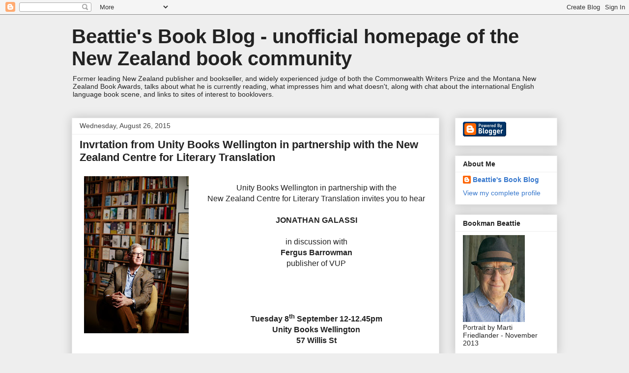

--- FILE ---
content_type: text/javascript; charset=UTF-8
request_url: https://beattiesbookblog.blogspot.com/2015/08/invertation-from-unity-books-wellington.html?action=getFeed&widgetId=Feed9&widgetType=Feed&responseType=js&xssi_token=AOuZoY61yisx4s7SMfYARP3kaXWHHDg_tQ%3A1768792214490
body_size: 328
content:
try {
_WidgetManager._HandleControllerResult('Feed9', 'getFeed',{'status': 'ok', 'feed': {'entries': [{'title': 'Helen, Help Me: On the Phenomenology of Cheeseburgers', 'link': 'https://www.newyorker.com/culture/the-food-scene/helen-help-me-on-the-phenomenology-of-cheeseburgers', 'publishedDate': '2026-01-18T03:00:00.000-08:00', 'author': 'Helen Rosner'}, {'title': 'Joseph O\u2019Neill on Why a Story Should Be Like a Poem', 'link': 'https://www.newyorker.com/books/this-week-in-fiction/joseph-oneill-01-26-26', 'publishedDate': '2026-01-18T03:00:00.000-08:00', 'author': 'Willing Davidson'}, {'title': 'Vinson Cunningham on Barry Blitt\u2019s Obama \u201cFist Bump\u201d Cover', 'link': 'https://www.newyorker.com/magazine/takes/vinson-cunningham-on-barry-blitts-obama-fist-bump-cover', 'publishedDate': '2026-01-18T03:00:00.000-08:00', 'author': 'Vinson Cunningham'}, {'title': 'Amanda Seyfried\u2019s Epiphanies', 'link': 'https://www.newyorker.com/culture/the-new-yorker-interview/amanda-seyfrieds-epiphanies', 'publishedDate': '2026-01-18T03:00:00.000-08:00', 'author': 'Rachel Syme'}, {'title': 'Joseph O\u2019Neill Reads \u201cLight Secrets\u201d', 'link': 'https://www.newyorker.com/podcast/the-writers-voice/joseph-oneill-reads-light-secrets', 'publishedDate': '2026-01-18T03:00:00.000-08:00', 'author': ''}], 'title': 'Everything'}});
} catch (e) {
  if (typeof log != 'undefined') {
    log('HandleControllerResult failed: ' + e);
  }
}
